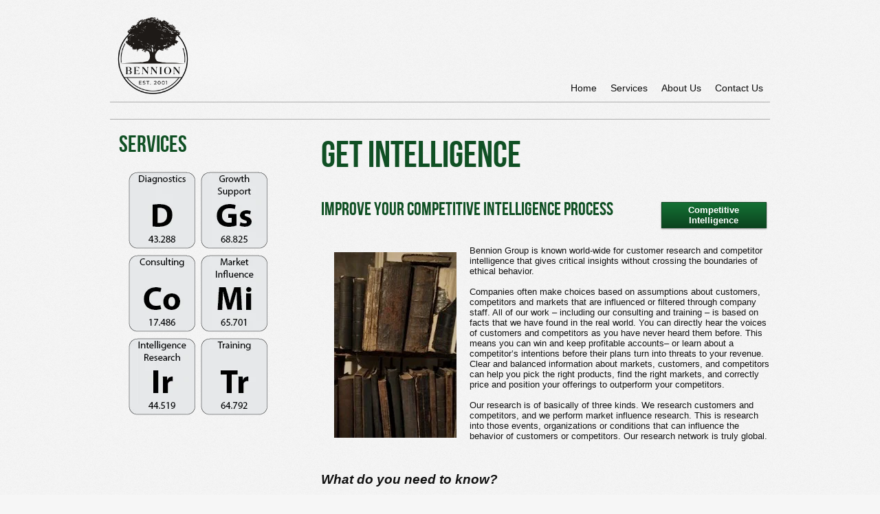

--- FILE ---
content_type: text/html
request_url: https://benniongroup.com/Services/Intelligence%20Research/index.html
body_size: 5201
content:
<!DOCTYPE html PUBLIC "-//W3C//DTD XHTML 1.0 Strict//EN" "http://www.w3.org/TR/xhtml1/DTD/xhtml1-strict.dtd">
<html xmlns="http://www.w3.org/1999/xhtml">
	<head>
		<meta http-equiv="Content-Type" content="text/html; charset=utf-8" />
		<meta name="generator" content="RapidWeaver" />
		<!-- User defined head content such as meta tags and encoding options -->
		<title>Intelligence Research - Get Intelligence</title>
		<link rel="stylesheet" type="text/css" media="screen" href="../../rw_common/themes/Inhabit/styles.css"  />
		<link rel="stylesheet" type="text/css" media="print" href="../../rw_common/themes/Inhabit/print.css"  />
		<link rel="stylesheet" type="text/css" media="all" href="../../rw_common/themes/Inhabit/colourtag-page31.css" />
		<script type="text/javascript" src="../../rw_common/themes/Inhabit/scripts/jquery-1.5.2.min.js"></script>
		<script type="text/javascript" src="../../rw_common/themes/Inhabit/scripts/ec.js"></script>
		<link rel="stylesheet" type="text/css" media="screen" href="../../rw_common/themes/Inhabit/css/width/960.css" />
		<link rel="stylesheet" type="text/css" media="screen" href="../../rw_common/themes/Inhabit/css/top/zigzags_none.css" />
		<link rel="stylesheet" type="text/css" media="screen" href="../../rw_common/themes/Inhabit/css/texture/noise_light.css" />
		<link rel="stylesheet" type="text/css" media="screen" href="../../rw_common/themes/Inhabit/css/glow/glow_header_extradull.css" />
		<link rel="stylesheet" type="text/css" media="screen" href="../../rw_common/themes/Inhabit/css/top/margin_0.css" />
		<link rel="stylesheet" type="text/css" media="screen" href="../../rw_common/themes/Inhabit/css/font/header_normal.css" />
		<link rel="stylesheet" type="text/css" media="screen" href="../../rw_common/themes/Inhabit/css/font/title_bebas_neue.css" />
		<link rel="stylesheet" type="text/css" media="screen" href="../../rw_common/themes/Inhabit/css/font/title_30.css" />
		<link rel="stylesheet" type="text/css" media="screen" href="../../rw_common/themes/Inhabit/css/font/slogan_normal.css" />
		<link rel="stylesheet" type="text/css" media="screen" href="../../rw_common/themes/Inhabit/css/font/slogan_helvetica.css" />
		<link rel="stylesheet" type="text/css" media="screen" href="../../rw_common/themes/Inhabit/css/font/slogan_13.css" />
		<link rel="stylesheet" type="text/css" media="screen" href="../../rw_common/themes/Inhabit/css/font/menu_helvetica.css" />
		<link rel="stylesheet" type="text/css" media="screen" href="../../rw_common/themes/Inhabit/css/font/menu_0_88.css" />
		<link rel="stylesheet" type="text/css" media="screen" href="../../rw_common/themes/Inhabit/css/sidebar/left.css" />
		<link rel="stylesheet" type="text/css" media="screen" href="../../rw_common/themes/Inhabit/css/feature_img/none.css" />
		<link rel="stylesheet" type="text/css" media="screen" href="../../rw_common/themes/Inhabit/css/texture/banner_lines.css" />
		<link rel="stylesheet" type="text/css" media="screen" href="../../rw_common/themes/Inhabit/css/feature_img/img_shadow_1.css" />
		<link rel="stylesheet" type="text/css" media="screen" href="../../rw_common/themes/Inhabit/css/font/headings_bebas_neue.css" />
		<link rel="stylesheet" type="text/css" media="screen" href="../../rw_common/themes/Inhabit/css/font/arial.css" />
		<!-- Style variations - these are set up in the theme.plist -->
		<!-- User defined styles -->
		<script type="text/javascript" src="../../rw_common/themes/Inhabit/javascript.js"></script>
		<!-- User defined javascript -->
				<link rel='stylesheet' type='text/css' media='all' href='../../rw_common/plugins/stacks/stacks.css' />
		<!--[if lte IE 7]>
			<link rel='stylesheet' type='text/css' media='all' href='../../rw_common/plugins/stacks/stacks_ie.css' />
		<![endif]-->
		<link rel='stylesheet' type='text/css' media='all' href='files/stacks_page_page31.css' />
		<script type='text/javascript' charset='utf-8' src='files/stacks_page_page31.js'></script>

		
	<!-- Start Google Analytics -->
<script type="text/javascript">

  var _gaq = _gaq || [];
  _gaq.push(['_setAccount', 'UA-38695550-1']);
  _gaq.push(['_trackPageview']);

  (function() {
    var ga = document.createElement('script'); ga.type = 'text/javascript'; ga.async = true;
    ga.src = ('https:' == document.location.protocol ? 'https://ssl' : 'http://www') + '.google-analytics.com/ga.js';
    var s = document.getElementsByTagName('script')[0]; s.parentNode.insertBefore(ga, s);
  })();

</script><!-- End Google Analytics -->
</head>
	
	<!-- This page was created with RapidWeaver from Realmac Software. http://www.realmacsoftware.com -->

<body>
	<div id="top"></div>
		<div class="container">
			<div id="pageHeader"><!-- Start page header -->
				<div id="logo"><a href="http://www.benniongroup.com"><img src="../../rw_common/images/BG%20Logo.png" width="125" height="125" alt="Site logo"/></a></div>
				<h1></h1>
				<h2></h2>
				<div id="navcontainer"><!-- Start Navigation -->
					<ul><li><a href="../../index.html" rel="self">Home</a></li><li><a href="../../Services/index.html" rel="self" class="currentAncestor">Services</a><ul><li><a href="../../Services/Growth Support Services/index.html" rel="self">Growth Support Services</a><ul><li><a href="../../Services/Growth Support Services/Trade Show Services/index.html" rel="self">Trade Show Services</a></li><li><a href="../../Services/Growth Support Services/Acquisition and Merger Support/index.html" rel="self">Acquisition and Merger Support</a></li><li><a href="../../Services/Growth Support Services/Sales Direct Support/index.html" rel="self">Sales Direct Support</a></li></ul></li><li><a href="../../Services/Market Influence/index.html" rel="self">Market Influence</a></li><li><a href="../../Services/Trend Watch and Studies/index.html" rel="self">Trend Watch and Studies</a></li><li><a href="../../Services/Consulting/index.html" rel="self">Consulting & Training</a><ul><li><a href="../../Services/Consulting/Strategy/index.html" rel="self">Strategy</a></li><li><a href="../../Services/Consulting/Revenue Growth Consulting/index.html" rel="self">Revenue Growth Consulting</a></li><li><a href="../../Services/Consulting/Training/index.html" rel="self">Training</a></li><li><a href="../../Services/Consulting/Corporate Intelligence Processes/index.html" rel="self">Corporate Intelligence Processes</a></li><li><a href="../../Services/Consulting/Channel Partner Selection/index.html" rel="self">Channel Partner Selection</a></li></ul></li><li><a href="../../Services/WCCI/index.html" rel="self">World Class Competitive Intelligence</a></li><li><a href="index.html" rel="self" id="current">Intelligence Research - Get Intelligence</a></li><li><a href="../../Services/Diagnostics/index.html" rel="self">Diagnostics</a></li></ul></li><li><a href="../../About Us/index.html" rel="self">About Us</a><ul><li><a href="../../About Us/Who is Bennion Group/index.html" rel="self">Who is Bennion Group?</a></li><li><a href="../../About Us/Careers/index.html" rel="self">Careers</a></li><li><a href="../../About Us/page27/index.html" rel="self">Our Partners</a></li><li><a href="../../About Us/Success Stories/index.html" rel="self">Success Stories</a></li><li><a href="../../About Us/page65/index.html" rel="self">BG Intro Movie</a></li></ul></li><li><a href="../../Contact Us/index.php" rel="self">Contact Us</a></li></ul>
				</div><!-- End navigation --> 
			</div><!-- End page header -->
			<div id="banner">
				<div id="featureImg">
					<div id="extraContainer1"></div>
				</div>
				<div id="shadowImg"></div>
				<div id="shadow"></div>
			</div><!-- End Banner -->
				<div id="sidebarContainer"><!-- Start Sidebar wrapper --> 
					<div class="sideHeader">Services</div><!-- Sidebar header -->
					<div id="sidebar"><!-- Start sidebar content -->
						<span style="font:12px CourierNewPSMT; color:#4C4C4C;">
<script src="files/fixbox.js" type='text/javascript'></script>


<div id='blocksWrapper' style='position:relative; margin:0px; margin-left:auto; margin-right:auto; border:0px; padding:0px; width:98%; overflow:hidden;'>
	<div id='blocksPage' style=' position:relative; border:0px; padding:0px; margin:0px; margin-left:auto; margin-right:auto; top:0px; left:0px; width:500px; height:700px; overflow:hidden; '>


		<!-- Block 0 -->
		<div id="id0_outside" style="  overflow:hidden; margin:0px; padding-left:5px; padding-right:5px; padding-top:5px; padding-bottom:5px; position:absolute; left:7px; top:14px; width:97px; height:112px;"><div id="id0_inside"><a href="../../Servicon2/../Services/Diagnostics/index.html" rel="self" title="Diagnostics"><img style="border:0px; margin:0px; padding:0px; background-color:transparent; border-style:none;"  class="imageStyle" alt="" src="files/blocks_image_0_1.png" width="97" height="112" /></a></div></div>

		<!-- Block 1 -->
		<div id="id1_outside" style="  overflow:hidden; margin:0px; padding-left:5px; padding-right:5px; padding-top:5px; padding-bottom:5px; position:absolute; left:7px; top:135px; width:97px; height:112px;"><div id="id1_inside"><a href="../../Servicon2/../Services/Consulting/index.html" rel="self" title="Consulting &#38; Traning"><img style="border:0px; margin:0px; padding:0px; background-color:transparent; border-style:none;"  class="imageStyle" alt="" src="files/blocks_image_1_1.png" width="97" height="112" /></a></div></div>

		<!-- Block 2 -->
		<div id="id2_outside" style="  overflow:hidden; margin:0px; padding-left:5px; padding-right:5px; padding-top:5px; padding-bottom:5px; position:absolute; left:112px; top:135px; width:97px; height:112px;"><div id="id2_inside"><a href="../../Servicon2/../Services/Market Influence/index.html" rel="self" title="Market Influence"><img style="border:0px; margin:0px; padding:0px; background-color:transparent; border-style:none;"  class="imageStyle" alt="" src="files/blocks_image_2_1.png" width="97" height="112" /></a></div></div>

		<!-- Block 3 -->
		<div id="id3_outside" style="  overflow:hidden; margin:0px; padding-left:5px; padding-right:5px; padding-top:5px; padding-bottom:5px; position:absolute; left:7px; top:256px; width:97px; height:112px;"><div id="id3_inside"><a href="../../Servicon2/../Services/Intelligence Research/index.html" rel="self" title="Intelligence Research"><img style="border:0px; margin:0px; padding:0px; background-color:transparent; border-style:none;"  class="imageStyle" alt="" src="files/blocks_image_3_1.png" width="97" height="112" /></a></div></div>

		<!-- Block 4 -->
		<div id="id4_outside" style="  overflow:hidden; margin:0px; padding-left:5px; padding-right:5px; padding-top:5px; padding-bottom:5px; position:absolute; left:112px; top:14px; width:97px; height:112px;"><div id="id4_inside"><a href="../../Servicon2/../Services/Growth Support Services/index.html" rel="self" title="Growth Support Services"><img style="border:0px; margin:0px; padding:0px; background-color:transparent; border-style:none;"  class="imageStyle" alt="" src="files/blocks_image_4_1.png" width="97" height="112" /></a></div></div>

		<!-- Block 5 -->
		<div id="id5_outside" style="  overflow:hidden; margin:0px; padding-left:5px; padding-right:5px; padding-top:5px; padding-bottom:5px; position:absolute; left:112px; top:256px; width:97px; height:112px;"><div id="id5_inside"><a href="../../Servicon2/../Services/Consulting/Training/index.html" rel="self" title="Training"><img style="border:0px; margin:0px; padding:0px; background-color:transparent; border-style:none;"  class="imageStyle" alt="" src="files/blocks_image_5_1.png" width="97" height="112" /></a></div></div>

		<script type='text/javascript'>
			blocks_growparent('blocksPage');
		</script>

	</div>
</div>

<script type='text/javascript'>
	var fixable = new Array ('');
	blocks_fixbox(fixable);
</script></span><!-- sidebar content you enter in the page inspector -->
						 <!-- sidebar content such as the blog archive links -->
					</div><!-- End sidebar content -->
				</div><!-- End sidebarContainer -->
				<div id="contentContainer"><!-- Start main content wrapper -->
					<div id="content"><!-- Start content -->
						

<!-- Stacks v1215 --><div id='stacks_out_46_page31' class='stacks_top'><div id='stacks_in_46_page31' class=''><div id='stacks_out_263_page31' class='stacks_out'><div id='stacks_in_263_page31' class='stacks_in com_yourhead_stack_header_stack'><h1><span id='stacks_in_264_page31'>Get Intelligence</span></h1></div></div><div id='stacks_out_858_page31' class='stacks_out'><div id='stacks_in_858_page31' class='stacks_in stack_stack'><div id='stacks_out_990_page31' class='stacks_out'><div id='stacks_in_990_page31' class='stacks_in columns_stack'><div class='stacks_div stacks_left'>
<div id='stacks_out_995_page31' class='stacks_out'><div id='stacks_in_995_page31' class='stacks_in com_yourhead_stack_header_stack'><h3><span id='stacks_in_996_page31'>Improve your competitive intelligence process</span></h3></div></div>
</div>
<div class='stacks_div stacks_right'>
<div id='stacks_out_993_page31' class='stacks_out'><div id='stacks_in_993_page31' class='stacks_in com_yourhead_stack_button_stack'><div id='stacks_in_993_page31_button'><a href="../../Services/Consulting/Corporate Intelligence Processes/index.html" rel="self" title="Corporate Intelligence Processes">Competitive Intelligence</a></div></div></div>
</div></div></div><div id='stacks_out_1536_page31' class='stacks_out'><div id='stacks_in_1536_page31' class='stacks_in com_yourhead_stack_float_stack'><div id='stacks_in_1536_page31_float'><div id='stacks_out_1539_page31' class='stacks_out'><div id='stacks_in_1539_page31' class='stacks_in image_stack'><div class='centered_image' ><img class='imageStyle' src='files/stacks_image_1540.jpg' width='178' height='270' alt='Stacks Image 1540' /></div></div></div></div>Bennion Group is known world-wide for customer research and competitor intelligence that gives critical insights without crossing the boundaries of ethical behavior. <br /><br />Companies often make choices based on assumptions about customers, competitors and markets that are influenced or filtered through company staff.  All of our work &ndash; including our consulting and training &ndash; is based on facts that we have found in the real world.  You can directly hear the voices of customers and competitors as you have never heard them before.  This means you can win and keep profitable accounts&ndash; or learn about a competitor&rsquo;s intentions before their plans turn into threats to your revenue.   Clear and balanced information about markets, customers, and competitors can help you pick the right products, find the right markets, and correctly price and position your offerings to outperform your competitors. <br /><br />Our research is of basically of three kinds. We research customers and competitors, and we perform market influence research. This is research into those events, organizations or conditions that can influence the behavior of customers or competitors.  Our research network is truly global. </div></div><div id='stacks_out_31_page31' class='stacks_out'><div id='stacks_in_31_page31' class='stacks_in text_stack'><span style="font-size:19px; font-weight:bold; "><em>What do you need to know?</em></span></div></div><div id='stacks_out_1024_page31' class='stacks_out'><div id='stacks_in_1024_page31' class='stacks_in com_yourhead_stack_header_stack'><h2>Intelligence Services</h2></div></div><div id='stacks_out_32_page31' class='stacks_out'><div id='stacks_in_32_page31' class='stacks_in three_columns_stack'><div class='stacks_div stacks_left'>
<div id='stacks_out_927_page31' class='stacks_out'><div id='stacks_in_927_page31' class='stacks_in com_yourhead_stack_header_stack'><h3>Customer research and intelligence </h3></div></div><div id='stacks_out_933_page31' class='stacks_out'><div id='stacks_in_933_page31' class='stacks_in text_stack'><strong>Bennion customer research and intelligence seeks answers to questions like these:<br /></strong><br />Will our customers buy our new product or service?  What price will they pay? <br /><br />What is my customer&rsquo;s &ldquo;decision map&rdquo; for selecting a winner on the XYZ proposal? Which customer executives must we address to win them over? How can we best frame our offering to get a sale?<br /><br />Are our customers really satisfied with us?  Does our brand resonate with them?  Are they considering different options?  How can I keep them?  Why do our customers buy from us, really?  And why did we lose that last deal? How could we win them over next time?</div></div>
</div>
<div class='stacks_div stacks_right'>
<div id='stacks_out_931_page31' class='stacks_out'><div id='stacks_in_931_page31' class='stacks_in com_yourhead_stack_header_stack'><h3>Market influence research</h3></div></div><div id='stacks_out_937_page31' class='stacks_out'><div id='stacks_in_937_page31' class='stacks_in text_stack'>The &ldquo;killer application&rdquo; for intelligence may be influence.  If you can map the reasons that certain markets or decision makers favor certain solutions, you have taken the first step towards understanding how to ethically sway others to get the decisions you need.  We provide the information you need to understand what mixture of deeds, words, and symbols will be most persuasive. We can help you be sure that you first capture the interest, and then fully convince your target audience &ndash; and motivate them to act.<br /><br />With the addition of influence analysis, market entry studies can go beyond stating market conditions as they are &ndash; to how you must shape those conditions to favor your offering.  Or we can discuss how you might ethically sway key opinion leaders to make the choices that you need. Let&rsquo;s talk about it.</div></div>
</div>
<div class='stacks_div stacks_middle'>
<div id='stacks_out_929_page31' class='stacks_out'><div id='stacks_in_929_page31' class='stacks_in com_yourhead_stack_header_stack'><h3>Competitive research and intelligence </h3></div></div><div id='stacks_out_935_page31' class='stacks_out'><div id='stacks_in_935_page31' class='stacks_in text_stack'>Even the girl at the corner lemonade stand needs to know what her competitors will do.   Bennion Group competitive intelligence is not focused solely on competitors &ndash; but also on the forces that influence their choices (see influence research).   <br /><br />A unique characteristic of Bennion Group competitive intelligence is our ability to inexpensively monitor competitor activity over the long term.  We pay careful attention to ethics, privacy, and human psychology.   We build good relationships with our sources. This means that we can build source networks that keep on working for long periods of time.  </div></div>
</div></div></div><div id='stacks_out_1266_page31' class='stacks_out'><div id='stacks_in_1266_page31' class='stacks_in com_yourhead_stack_button_stack'><div id='stacks_in_1266_page31_button'><a href="../../Services/Intelligence Research/IR Differentiation/index.html" rel="self" title="IR Differentiation ">What Makes us Different?</a></div></div></div></div></div><div id='stacks_out_546_page31' class='stacks_out'><div id='stacks_in_546_page31' class='stacks_in columns_stack'><div class='stacks_div stacks_left'>
<div id='stacks_out_548_page31' class='stacks_out'><div id='stacks_in_548_page31' class='stacks_in com_yourhead_stack_header_stack'><h3><span id='stacks_in_549_page31'>Contact us today to learn more about Bennion Group</span></h3></div></div>
</div>
<div class='stacks_div stacks_right'>
<div id='stacks_out_551_page31' class='stacks_out'><div id='stacks_in_551_page31' class='stacks_in com_yourhead_stack_button_stack'><div id='stacks_in_551_page31_button'><a href="../../Contact Us/index.php" rel="external" title="Contact Us">Contact Us</a></div></div></div>
</div></div></div><div id='stacks_out_391_page31' class='stacks_out'><div id='stacks_in_391_page31' class='stacks_in '><div id='stacks_out_392_page31' class='stacks_out'><div id='stacks_in_392_page31' class='stacks_in stack_stack'><div id='stacks_out_394_page31' class='stacks_out'><div id='stacks_in_394_page31' class='stacks_in three_columns_stack'><div class='stacks_div stacks_left'>
<div id='stacks_out_396_page31' class='stacks_out'><div id='stacks_in_396_page31' class='stacks_in stack_stack'><div id='stacks_out_398_page31' class='stacks_out'><div id='stacks_in_398_page31' class='stacks_in html_stack'><span id='stacks_in_399_page31'>Who We Are</span></div></div><div id='stacks_out_400_page31' class='stacks_out'><div id='stacks_in_400_page31' class='stacks_in text_stack'><span id='stacks_in_401_page31'>We are a global consulting company focused on helping our clients achieve top-line revenue growth.  We are experts in product and market strategy, market influence, and competitive intelligence.</span></div></div></div></div>
</div>
<div class='stacks_div stacks_right'>
<div id='stacks_out_403_page31' class='stacks_out'><div id='stacks_in_403_page31' class='stacks_in stack_stack'><div id='stacks_out_405_page31' class='stacks_out'><div id='stacks_in_405_page31' class='stacks_in html_stack'><span id='stacks_in_406_page31'>Connect with us</span></div></div><div id='stacks_out_407_page31' class='stacks_out'><div id='stacks_in_407_page31' class='stacks_in text_stack'><span id='stacks_in_408_page31'><a href="http://www.facebook.com/benniongroup" rel="external"><img class="imageStyle" alt="facebook" src="files/facebook-2.png" width="32" height="32" /></a> <a href="http://www.twitter.com/benniongroup" rel="external"><img class="imageStyle" alt="twitter" src="files/twitter.png" width="32" height="32" /></a> <a href="http://www.linkedin.com/company/bennion-group" rel="external"><img class="imageStyle" alt="linkedin" src="files/linkedin.png" width="32" height="32" /></a> <img class="imageStyle" alt="skype" src="files/skype.png" width="32" height="32" /><a href="http://www.youtube.com/user/BennionGroup?feature=mhee" rel="external"><img class="imageStyle" alt="youtube" src="files/youtube.png" width="32" height="32" /></a> <img class="imageStyle" alt="rss" src="files/rss.png" width="32" height="32" /> <img class="imageStyle" alt="newsletter" src="files/newsletter.png" width="32" height="32" /><br /></span></div></div></div></div>
</div>
<div class='stacks_div stacks_middle'>
<div id='stacks_out_410_page31' class='stacks_out'><div id='stacks_in_410_page31' class='stacks_in stack_stack'><div id='stacks_out_412_page31' class='stacks_out'><div id='stacks_in_412_page31' class='stacks_in html_stack'><span id='stacks_in_413_page31'>Site Map</span></div></div><div id='stacks_out_414_page31' class='stacks_out'><div id='stacks_in_414_page31' class='stacks_in text_stack'><span id='stacks_in_415_page31'><!-- **Standard List** -->
<div class="rw-sitemap">
	<ul class="tree">
		<li><a href="../../sitemap/../" title="Home">Home</a></li>
		<li><a href="../../sitemap/../Services/" title="Services">Services</a><ul>
		<li><a href="../../sitemap/../Services/Growth Support Services/" title="Growth Support Services">Growth Support Services</a><ul>
		<li><a href="../../sitemap/../Services/Growth Support Services/Trade Show Services/" title="Trade Show Services">Trade Show Services</a></li>
		<li><a href="../../sitemap/../Services/Growth Support Services/Acquisition and Merger Support/" title="Acquisition and Merger Support">Acquisition and Merger Support</a><ul></ul></li>
		<li><a href="../../sitemap/../Services/Growth Support Services/Sales Direct Support/" title="Sales Direct Support">Sales Direct Support</a><ul></ul></li></ul></li>
		<li><a href="../../sitemap/../Services/Market Influence/" title="Market Influence">Market Influence</a></li>
		<li><a href="../../sitemap/../Services/Trend Watch and Studies/" title="Trend Watch and Studies">Trend Watch and Studies</a></li>
		<li><a href="../../sitemap/../Services/Consulting/" title="Consulting & Training">Consulting & Training</a><ul>
		<li><a href="../../sitemap/../Services/Consulting/Strategy/" title="Strategy">Strategy</a><ul></ul></li>
		<li><a href="../../sitemap/../Services/Consulting/Revenue Growth Consulting/" title="Revenue Growth Consulting">Revenue Growth Consulting</a></li>
		<li><a href="../../sitemap/../Services/Consulting/Training/" title="Training">Training</a><ul></ul></li>
		<li><a href="../../sitemap/../Services/Consulting/Corporate Intelligence Processes/" title="Corporate Intelligence Processes">Corporate Intelligence Processes</a></li>
		<li><a href="../../sitemap/../Services/Consulting/Channel Partner Selection/" title="Channel Partner Selection">Channel Partner Selection</a></li></ul></li>
		<li><a href="../../sitemap/../Services/WCCI/" title="World Class Competitive Intelligence">World Class Competitive Intelligence</a></li>
		<li><a href="../../sitemap/../Services/Intelligence Research/" title="Intelligence Research - Get Intelligence">Intelligence Research - Get Intelligence</a><ul></ul></li>
		<li><a href="../../sitemap/../Services/Diagnostics/" title="Diagnostics">Diagnostics</a></li></ul></li>
		<li><a href="../../sitemap/../About Us/" title="About Us">About Us</a><ul>
		<li><a href="../../sitemap/../About Us/Who is Bennion Group/" title="Who is Bennion Group?">Who is Bennion Group?</a></li>
		<li><a href="../../sitemap/../About Us/Careers/" title="Careers">Careers</a><ul></ul></li>
		<li><a href="../../sitemap/../About Us/page27/" title="Our Partners">Our Partners</a></li>
		<li><a href="../../sitemap/../About Us/Success Stories/" title="Success Stories">Success Stories</a><ul></ul></li>
		<li><a href="../../sitemap/../About Us/page65/" title="BG Intro Movie">BG Intro Movie</a></li></ul></li>
		<li><a href="../../sitemap/../Contact Us/" title="Contact Us">Contact Us</a><ul></ul></li>
	</ul>
</div>
</span></div></div></div></div>
</div></div></div></div></div></div></div></div></div>



<!-- End of Stacks Content -->



					</div><!-- End content -->
				</div><!-- End contentContainer -->
					<div class="clearer"></div>
					<div id="footer"><!-- Start Footer -->
						<div id="extraContainer2"></div>
					<div id="breadcrumbcontainer"><!-- Start the breadcrumb wrapper -->
					
					</div><!-- End breadcrumb -->
				<p>&copy; 2013 Bennion Group <a href="#" id="rw_email_contact">Contact Us</a><script type="text/javascript">var _rwObsfuscatedHref0 = "mai";var _rwObsfuscatedHref1 = "lto";var _rwObsfuscatedHref2 = ":In";var _rwObsfuscatedHref3 = "fo@";var _rwObsfuscatedHref4 = "ben";var _rwObsfuscatedHref5 = "nio";var _rwObsfuscatedHref6 = "ngr";var _rwObsfuscatedHref7 = "oup";var _rwObsfuscatedHref8 = ".ne";var _rwObsfuscatedHref9 = "t";var _rwObsfuscatedHref = _rwObsfuscatedHref0+_rwObsfuscatedHref1+_rwObsfuscatedHref2+_rwObsfuscatedHref3+_rwObsfuscatedHref4+_rwObsfuscatedHref5+_rwObsfuscatedHref6+_rwObsfuscatedHref7+_rwObsfuscatedHref8+_rwObsfuscatedHref9; document.getElementById('rw_email_contact').href = _rwObsfuscatedHref;</script></p>	
					</div><!-- End Footer -->
		</div><!-- End Container -->
<!-- Start LiveStats -->
<script type="text/javascript">
  var GoSquared = {};
  GoSquared.acct = "GSN-881603-U";
  (function(w){
    function gs(){
      w._gstc_lt = +new Date;
      var d = document, g = d.createElement("script");
      g.type = "text/javascript";
      g.src = "//d1l6p2sc9645hc.cloudfront.net/tracker.js";
      var s = d.getElementsByTagName("script")[0];
      s.parentNode.insertBefore(g, s);
    }
    w.addEventListener ?
      w.addEventListener("load", gs, false) :
      w.attachEvent("onload", gs);
  })(window);
</script><!-- End LiveStats -->
</body>
</html>


--- FILE ---
content_type: text/css
request_url: https://benniongroup.com/rw_common/themes/Inhabit/styles.css
body_size: 5396
content:
/* @group General Styles */

body {
	margin: 0;
	padding: 0;
	height: 100%;
}

p {
}

b, strong {

}

a:link, a:visited {
}

a:hover, a:active {
}

img {
	border: none;
}

.image-left {
	float: left;
}

.image-right {
	float: right;
}
	
/* @end */

/* font */

@font-face {
    font-family: 'BebasNeueRegular';
    src: url('font/BebasNeue-webfont.eot');
    src: url('font/BebasNeue-webfont.eot?#iefix') format('embedded-opentype'),
         url('font/BebasNeue-webfont.woff') format('woff'),
         url('font/BebasNeue-webfont.ttf') format('truetype'),
         url('font/BebasNeue-webfont.svg#BebasNeueRegular') format('svg');
    font-weight: normal;
    font-style: normal;
}

/* @group Layout */

#top {
}

.container {
	margin: 0 auto;
	padding: 0;
	height: 100%; 
	width: 960px;
}

.clearer {
	clear: both;
}

#pageHeader {
	height: 148px;
	background-repeat: no-repeat;
	z-index: 100;
}

#pageHeader img {
}

#logo {
	float: left;
	margin-top: 20px;
}

#pageHeader h1 {
	position: absolute;
	height: 50px;
	margin-top: 60px;
	padding: 0;
}

#pageHeader h2 {
	position: absolute;
	display: block;
	margin-top: 96px;
	padding: 0;
}

#banner {
	height: 296px;
	margin: 0;
	padding: 24px 0 0 0;
}

#featureImg {
	margin: 0 auto 0 auto;
	padding: 0;
	height: 250px;
}

extraContainer1 {
	float: left;
}

#shadowImg {
	position: relative;
	margin: 0 auto;
	width: 100%;
	height: 46px;
	background-image: url(images/shadow_img_1.png);
	background-repeat: no-repeat;
}

#contentContainer {
	padding-bottom: 23px; 
	background-repeat: no-repeat;
}

#contentContainer #content {
	font-size: .8em;
}

#sidebarContainer {
	padding: 8px;
}

#sidebarContainer #sidebar {
	font-size: .8em;
}

#sidebarContainer .sideHeader {
	font-weight: normal;
	font-size: 2.125em;
	padding: 8px 0 0 0;
}

#footer { 
	height: 100%;
	overflow: hidden;
	padding: 1em 0;
	margin: 0 auto;
	border-top: 1px solid;
}

#extraContainer2 {
	margin: 0;
	font-size: 1em;
	font-family: Arial;
}

#footer p {
	float: right;
	font-size: 1em;
	margin: 0;
	padding: 0;
}

#footer a:link, #footer a:visited {
}

#footer a:hover, #footer a:active {
}
	
/* @end */

/* @group Bread-crumb */

#breadcrumbcontainer {
	float: left;
	text-align: left;
}

#breadcrumbcontainer ul {
	float: left;
	list-style: none;
	font-size: 1em;
	margin: 0;
	padding: 0;
}

#breadcrumbcontainer li {
	display: inline;
}

#breadcrumbcontainer a {
	text-decoration: none;
}

#breadcrumbcontainer a:hover {
}

/* @end */

/* @group Toolbar */

/* Toolbar Styles */

#navcontainer {
	float: right;
	height: 46px;
	padding: 0;
	margin: 111px 0 0 0;
	position: relative;
	z-index: 100;
	font-family: "Helvetica";
} 

#navcontainer ul {
	margin: 0;
    padding: 0;
    z-index: 100;
	position: relative;
	float: right;
}

#navcontainer ul li {
    display: inline-block;
    line-height: 34px;
    margin: 0;
    padding: 0 10px;
    position: relative;
    *display: inline;
    float: left;
}

#navcontainer ul li ul{
	padding-top: 20px; /*25px*/
	margin-top: 19px; /*23px*/
	font-size: .875em;
}

#navcontainer ul li a {
    display: block;
    text-decoration: none;
    width: 100%;
}

#navcontainer ul ul {
  	margin: -1px 0 0 -1px;
  	width: 100%;
  	padding: 0;
}

#navcontainer li ul li{
    top: -2px;
	font-size: 1em;
	line-height: 16px;
	background: #000000;
	background: rgba(000,000,000,0.6);
	border-left: 1px solid #222;
	border-left: 1px solid rgba(255,255,255,0.1);
	border-top: 1px solid #444;
	border-top: 1px solid rgba(255,255,255,0.1);
	width: 100%;
	padding:0;
	margin: 0;
}

#navcontainer li ul li ul li{
	margin: 0;
	top: 0;
}

#navcontainer li ul li a {
    padding: 8px 11px;
    text-shadow: none;
    margin: 0;
}

#navcontainer li ul {
    left: -999em;
    margin-top: 27px;
    padding: 27px 0 0 0;
    position: absolute;
    top: 0;
    width: 170px;
    padding: 0;
    z-index: 600;
}

#navcontainer li ul ul {
    margin: 0 0 0 170px;
    padding: 0;
    font-size: 1em;
    z-index: 600;
}

#navcontainer li:hover ul ul, #navcontainer li:hover ul ul ul, #navcontainer li:hover ul ul ul ul, #navcontainer li:hover ul ul ul ul ul, #navcontainer li.sfhover ul ul, #navcontainer li.sfhover ul ul ul, #navcontainer li.sfhover ul ul ul ul, #navcontainer li.sfhover ul ul ul ul ul {
    left: -999em;
}

#navcontainer li:hover ul, #navcontainer li li:hover ul, #navcontainer li li li:hover ul, #navcontainer li li li li:hover ul, #navcontainer li li li li li:hover ul, #navcontainer li li li li li li:hover ul, #navcontainer li.sfhover ul, #navcontainer li li.sfhover ul, #navcontainer li li li.sfhover ul, #navcontainer li li li li.sfhover ul, #navcontainer li li li li li.sfhover ul #navcontainer li li li li lili.sfhover ul {
    left: auto;
}

#navcontainer ul ul span.sf-sub-indicator {
    display: none;
}    


/* @end */

/* @group Global Classes */

blockquote, .standout {
}

h1, h2, h3, h4 {
	font-weight: normal;
	margin: 0;
	padding: 0;
}

h1 {
	font-size: 2.125em; 
}

h2 {
	font-size: 1.875em;
}

h3 {
	font-size: 1.625em;
}

h4 {
	font-size: 1.375em; 
}

.imageStyle {
}



/* Main content area unordered list styles */
#contentContainer #content ul {
}

#contentContainer #content li {
}

ul.disc {
	list-style-type: disc;
}

ul.circle {
	list-style-type: circle;
}

ul.square {
	list-style-type: square;
}

ol.arabic-numbers {
	list-style-type: decimal;
}

ol.upper-alpha {
	list-style-type: upper-latin;
}

ol.lower-alpha {
	list-style-type: upper-latin;
}

ol.upper-roman {
	list-style-type: upper-roman;
}

ol.lower-roman {
	list-style-type: lower-roman;
}

/* Sidebar area unordered list styles */
#sidebarContainer #sidebar ul {
}

#sidebarContainer #sidebar li {
}


/* Table Styles */
table {
}
/* @end */

/* @group Blog */

/* @group Tag Cloud */


.blog-entry {
    margin-bottom: 23px;
    position: relative;
}
.blog-entry-title {
    float: left;
}
.blog-entry-title a {
    line-height: 1.5em;
}
.blog-entry-title, .blog-archive-month {
    font-size: 1.8em;
    line-height: 1.8em;
    margin-bottom: 8px;
}
.blog-entry-title, .blog-archive-month {
    margin-right: 100px;
    padding: 7px 0 0;
}
.blog-entry-title a {
    text-decoration: none;
}
.blog-entry-title a:hover {
    text-decoration: underline;
}
.blog-entry-date {   
    float: right;
    padding: 8px 15px;
}
.blog-entry-body {
    clear: both;
}
.blog-entry-comments {
    margin-top: 7px;
}
p.blog-entry-tags {
    font-size: 10px;
    margin-top: 7px;
}
#blog-archives, #blog-categories, #blog-rss-feeds {
    margin-top: 12px;
}
#blog-categories:before {
    content: "Categories:";
    display: block;
    font-size: 1.2em;
    margin-bottom: 5px;
}
#blog-archives:before {
    content: "Archives:";
    display: block;
    font-size: 1.2em;
    margin-bottom: 5px;
}
#blog-archives br {
    display: none;
}
.blog-archive-link-enabled:after {
    content: ", ";
}
.blog-archive-link-enabled {
    margin-right: 5px;
}
.blog-archive-link-disabled:after {
    content: ", ";
}
.blog-archive-link-disabled {
    display: inline;
    margin-right: 5px;
}
.blog-archive-headings-wrapper {
    margin-bottom: 24px;
}
ul.blog-tag-cloud {
    display: block;
    margin: 0 0 18px;
    padding: 18px 0 0;
    text-align: justify;
}
ul.blog-tag-cloud:before {
    content: "Tag cloud:";
    display: block;
    font-size: 1.2em;
    margin-bottom: 5px;
}
ul.blog-tag-cloud li {
    display: inline;
    padding-right: 5px;
}
ul.blog-tag-cloud li a:after {
    content: ", ";
}
.blog-tag-size-1 {
    font-size: 0.8em;
}
.blog-tag-size-2 {
    font-size: 0.85em;
}
.blog-tag-size-3 {
    font-size: 0.9em;
}
.blog-tag-size-4 {
    font-size: 0.95em;
}
.blog-tag-size-5 {
    font-size: 1em;
}
.blog-tag-size-6 {
    font-size: 1.05em;
}
.blog-tag-size-7 {
    font-size: 1.1em;
}
.blog-tag-size-8 {
    font-size: 1.15em;
}
.blog-tag-size-9 {
    font-size: 1.2em;
}
.blog-tag-size-10 {
    font-size: 1.25em;
}
.blog-tag-size-11 {
    font-size: 1.3em;
}
.blog-tag-size-12 {
    font-size: 1.35em;
}
.blog-tag-size-13 {
    font-size: 1.4em;
}
.blog-tag-size-14 {
    font-size: 1.45em;
}
.blog-tag-size-15 {
    font-size: 1.5em;
}
.blog-tag-size-16 {
    font-size: 1.55em;
}
.blog-tag-size-17 {
    font-size: 1.6em;
}
.blog-tag-size-18 {
    font-size: 1.65em;
}
.blog-tag-size-19 {
    font-size: 1.7em;
}
.blog-tag-size-20 {
    font-size: 1.75em;
}
#blog-rss-feeds {
    padding-bottom: 10px;
}
#blog-rss-feeds:before {
    content: "Feeds:";
    display: block;
    font-size: 1.2em;
    margin-bottom: 5px;
}
.blog-rss-link {
    background-image: url(images/rss_feed.png);
    background-position: left center;
    background-repeat: no-repeat;
    display: block;
    padding-left: 19px;
}
.blog-comments-rss-link {
    background-image: url(images/rss_feed.png);
    background-position: left center;
    background-repeat: no-repeat;
    display: block;
    padding-left: 19px;
}



/* @end */

/* @group File Sharing */

.filesharing-item-title a{
	font-size: 1.2em;
	line-height: 1em;
	font-weight: bold;
	display: inline-block;
	padding: 11px 0 3px 0;
	text-decoration: none;
}

.filesharing-item-title {
	padding: 11px 0 7px 0;
}


.filesharing-description {
}

.filesharing-item {
	padding: 0;
}

/* @end */

/* @group Photo Album */

.album-title {
	margin: 11px 0 5px 0;
	padding: 0;
	font-style: normal;
	line-height: 1.9em;
	font-size: 1.8em;
}

.album-description {
	margin: 10px 0 20px 0;
	font-family: sans-serif;
}


.album-wrapper {
}

.thumbnail-wrap {
	display: block;
	float: left;
	margin-right: 32px;
	margin-bottom: 64px;
}

.thumbnail-frame {
}

.thumbnail-frame:hover {
	
}

.thumbnail-frame a {
}

.thumbnail-frame a:hover {
}

.thumbnail-frame a img {
}

.thumbnail-frame a img:hover {
}

.thumbnail-caption {
	padding: 10px 0 10px;
	margin: 0;
	font-size: 1em;
	text-align: center;
	line-height: 12px;
	height: 30px;
}
	
/* @end */

/* @group Single Page (Photo view) */

.photo-background {
	text-align: center;
	background-color: black;
	background-image: url(images/noise_light.png);
}

.photo-background p{
	text-align: left;
	margin: 0;
}

.photo-navigation {
	width: 860px;
	margin: 20px auto 0 auto;
	padding: 20px;
	border-top: none;
	height: 102px;
	position: relative;
	top: -6px;
	text-align: left;
	font-size: 1.6em;
	color: black;
}

.photo-links {
	position: absolute;
	top: 80px;
	font-size: .8em;
}

.photo-navigation a:link, .photo-navigation a:visited {
	color: #fff;
	text-decoration: none;
	text-align: left;
	line-height: 18px;
	font-size: .8em;
}

.photo-navigation a:hover {
	text-decoration: none;
	color: #878787;
}

.photo-frame{
	border: 8px solid #484848;
	margin-top: 30px;
}

.photo-background p.photo-title {
	padding-bottom: 2px;
	color: #fff;
	line-height: 26px;
	font-size: .8em;
}

.photo-background p.photo-caption {
	font-size: 12px;
	line-height: 16px;
	color: #878787;
}

	
/* @end */

/* @group EXIF data */
/* Data wrapper */
.exif-data {
}

.exif-data p {
}

/* p tag classes for all exif data */
p.exif-version {
}

p.exif-colour-space {
}

p.exif-focal-length {
}

p.exif-dimensions {
}

p.exif-pixel-y-dimension {
}

p.exif-pixel-x-dimension {
}

p.exif-oecf-value {
}

p.exif-subsec-time-original {
}

p.exif-exposure-mode {
}

p.exif-spatial-frequency-response {
}

p.exif-scene-capture-type {
}

p.exif-subject-location {
}

p.exif-shutter-speed {
}

p.exif-datetime-original {
}

p.exif-subsec-time {
}

p.exif-compressed-bits-per-pixel {
}

p.exif-flash-energy {
}

p.exif-saturation {
}

p.exif-brightness {
}

p.exif-exposure-time {
}

p.exif-f-number {
}

p.exif-file-source {
}

p.exif-gain-control {
}

p.exif-subject-area {
}

p.exif-cfa-pattern {
}

p.exif-scene-type {
}

p.exif-white-balance {
}

p.exif-flash {
}

p.exif-exposure-index {
}

p.exif-flashpix-version {
}

p.exif-device-setting-description {
}

p.exif-focalplane-x-resolution {
}

p.exif-image-uniqueid {
}

p.exif-components-configuration {
}

p.exif-light-source {
}

p.exif-sensing-method {
}

p.exif-aperture {
}

p.exif-sharpness {
}

p.exif-exposure-program {
}

p.exif-subject-distance {
}

p.exif-subsec-time-digitized {
}

p.exif-contrast {
}

p.exif-focalplane-resolution-unit {
}

p.exif-gamma {
}

p.exif-35mm-focal-length {
}

p.exif-datetime-digitized {
}

p.exif-subject-distance-range {
}

p.exif-custom-rendered {
}

p.exif-max-aperture {
}

p.exif-sound-file {
}

p.exif-metering-mode {
}

p.exif-spectral-sensitivity {
}

p.exif-exposure-bias {
}

p.exif-focalplane-y-resolution {
}

p.exif-iso-rating {
}

p.exif-maker-note {
}

p.exif-digital-zoom-ratio {
}

p.exif-user-comment {
}
/* @end */

/* @end */
	
/* @end */

/* @group Quicktime Page */

.movie-description {
}
	
/* @end */

/* @group Quicktime Album */

/* @group Index Page (Movie Thumbnail view) */

.movie-page-title {
	display: inline;
}

.movie-page-description {
	padding-bottom: 23px;
}

.movie-thumbnail-frame {
	float: left;
	padding: 0;
	margin: 0 20px 20px 20px;
}

.movie-thumbnail-frame:hover {
}

.movie-thumbnail-caption {
}
	
/* @end */

/* @group Single Page (Movie View) */

.movie-background {
	margin: 0;
	padding: 24px;
	text-align: center;
}

.movie-title {
	font-size: 1em;
	line-height: 1.1em;
	margin: 20px 0;
}

.movie-frame {
	margin-bottom: 10px;
}



/* @group Contact Form */
.message-text {
	margin-top: 21px; 
} 

.required-text {
} 

.form-input-field {
} 

.form-input-button { 
} 
/* @end */

/* @group prettyPhoto */

div.pp_default .pp_top, div.pp_default .pp_top .pp_middle, div.pp_default .pp_top .pp_left, div.pp_default .pp_top .pp_right, div.pp_default .pp_bottom, div.pp_default .pp_bottom .pp_left, div.pp_default .pp_bottom .pp_middle, div.pp_default .pp_bottom .pp_right {
    height: 13px
}

div.pp_default .pp_top .pp_left {
    background: url(images/prettyPhoto/default/sprite.png) -78px -93px no-repeat
}

div.pp_default .pp_top .pp_middle {
    background: url(images/prettyPhoto/default/sprite_x.png) top left repeat-x
}

div.pp_default .pp_top .pp_right {
    background: url(images/prettyPhoto/default/sprite.png) -112px -93px no-repeat
}

div.pp_default .pp_content .ppt {
    color: #f8f8f8
}

div.pp_default .pp_content_container .pp_left {
    background: url(images/prettyPhoto/default/sprite_y.png) -7px 0 repeat-y;
    padding-left: 13px;
}

div.pp_default .pp_content_container .pp_right {
    background: url(images/prettyPhoto/default/sprite_y.png) top right repeat-y;
    padding-right: 13px;
}

div.pp_default .pp_next:hover {
    background: url(images/prettyPhoto/default/sprite_next.png) center right no-repeat;
    cursor: pointer;
}

div.pp_default .pp_previous:hover {
    background: url(images/prettyPhoto/default/sprite_prev.png) center left no-repeat;
    cursor: pointer;
}

div.pp_default .pp_expand {
    background: url(images/prettyPhoto/default/sprite.png) 0 -29px no-repeat;
    cursor: pointer;
    width: 28px;
    height: 28px;
}

div.pp_default .pp_expand:hover {
    background: url(images/prettyPhoto/default/sprite.png) 0 -56px no-repeat;
    cursor: pointer;
}

div.pp_default .pp_contract {
    background: url(images/prettyPhoto/default/sprite.png) 0 -84px no-repeat;
    cursor: pointer;
    width: 28px;
    height: 28px;
}

div.pp_default .pp_contract:hover {
    background: url(images/prettyPhoto/default/sprite.png) 0 -113px no-repeat;
    cursor: pointer;
}

div.pp_default .pp_close {
    width: 30px;
    height: 30px;
    background: url(images/prettyPhoto/default/sprite.png) 2px 1px no-repeat;
    cursor: pointer;
}

div.pp_default .pp_gallery ul li a {
    background: url(images/prettyPhoto/default/default_thumb.png) center center #f8f8f8;
    border: 1px solid #aaa;
}

div.pp_default .pp_gallery a.pp_arrow_previous, div.pp_default .pp_gallery a.pp_arrow_next {
    position: static;
    left: auto;
}

div.pp_default .pp_nav .pp_play, div.pp_default .pp_nav .pp_pause {
    background: url(images/prettyPhoto/default/sprite.png) -51px 1px no-repeat;
    height: 30px;
    width: 30px;
}

div.pp_default .pp_nav .pp_pause {
    background-position: -51px -29px
}

div.pp_default a.pp_arrow_previous, div.pp_default a.pp_arrow_next {
    background: url(images/prettyPhoto/default/sprite.png) -31px -3px no-repeat;
    height: 20px;
    width: 20px;
    margin: 4px 0 0;
}

div.pp_default a.pp_arrow_next {
    left: 52px;
    background-position: -82px -3px;
}

div.pp_default .pp_content_container .pp_details {
    margin-top: 5px
}

div.pp_default .pp_nav {
    clear: none;
    height: 30px;
    width: 105px;
    position: relative;
}

div.pp_default .pp_nav .currentTextHolder {
    font-family: Georgia;
    font-style: italic;
    font-color: #999;
    font-size: 11px;
    left: 75px;
    line-height: 25px;
    position: absolute;
    top: 2px;
    margin: 0;
    padding: 0 0 0 10px;
}

div.pp_default .pp_close:hover, div.pp_default .pp_nav .pp_play:hover, div.pp_default .pp_nav .pp_pause:hover, div.pp_default .pp_arrow_next:hover, div.pp_default .pp_arrow_previous:hover {
    opacity: 0.7
}

div.pp_default .pp_description {
    font-size: 11px;
    font-weight: 700;
    line-height: 14px;
    margin: 5px 50px 5px 0;
}

div.pp_default .pp_bottom .pp_left {
    background: url(images/prettyPhoto/default/sprite.png) -78px -127px no-repeat
}

div.pp_default .pp_bottom .pp_middle {
    background: url(images/prettyPhoto/default/sprite_x.png) bottom left repeat-x
}

div.pp_default .pp_bottom .pp_right {
    background: url(images/prettyPhoto/default/sprite.png) -112px -127px no-repeat
}

div.pp_default .pp_loaderIcon {
    background: url(images/prettyPhoto/default/loader.gif) center center no-repeat
}

div.light_rounded .pp_top .pp_left {
    background: url(images/prettyPhoto/light_rounded/sprite.png) -88px -53px no-repeat
}

div.light_rounded .pp_top .pp_right {
    background: url(images/prettyPhoto/light_rounded/sprite.png) -110px -53px no-repeat
}

div.light_rounded .pp_next:hover {
    background: url(images/prettyPhoto/light_rounded/btnNext.png) center right no-repeat;
    cursor: pointer;
}

div.light_rounded .pp_previous:hover {
    background: url(images/prettyPhoto/light_rounded/btnPrevious.png) center left no-repeat;
    cursor: pointer;
}

div.light_rounded .pp_expand {
    background: url(images/prettyPhoto/light_rounded/sprite.png) -31px -26px no-repeat;
    cursor: pointer;
}

div.light_rounded .pp_expand:hover {
    background: url(images/prettyPhoto/light_rounded/sprite.png) -31px -47px no-repeat;
    cursor: pointer;
}

div.light_rounded .pp_contract {
    background: url(images/prettyPhoto/light_rounded/sprite.png) 0 -26px no-repeat;
    cursor: pointer;
}

div.light_rounded .pp_contract:hover {
    background: url(images/prettyPhoto/light_rounded/sprite.png) 0 -47px no-repeat;
    cursor: pointer;
}

div.light_rounded .pp_close {
    width: 75px;
    height: 22px;
    background: url(images/prettyPhoto/light_rounded/sprite.png) -1px -1px no-repeat;
    cursor: pointer;
}

div.light_rounded .pp_nav .pp_play {
    background: url(images/prettyPhoto/light_rounded/sprite.png) -1px -100px no-repeat;
    height: 15px;
    width: 14px;
}

div.light_rounded .pp_nav .pp_pause {
    background: url(images/prettyPhoto/light_rounded/sprite.png) -24px -100px no-repeat;
    height: 15px;
    width: 14px;
}

div.light_rounded .pp_arrow_previous {
    background: url(images/prettyPhoto/light_rounded/sprite.png) 0 -71px no-repeat
}

div.light_rounded .pp_arrow_next {
    background: url(images/prettyPhoto/light_rounded/sprite.png) -22px -71px no-repeat
}

div.light_rounded .pp_bottom .pp_left {
    background: url(images/prettyPhoto/light_rounded/sprite.png) -88px -80px no-repeat
}

div.light_rounded .pp_bottom .pp_right {
    background: url(images/prettyPhoto/light_rounded/sprite.png) -110px -80px no-repeat
}

div.dark_rounded .pp_top .pp_left {
    background: url(images/prettyPhoto/dark_rounded/sprite.png) -88px -53px no-repeat
}

div.dark_rounded .pp_top .pp_right {
    background: url(images/prettyPhoto/dark_rounded/sprite.png) -110px -53px no-repeat
}

div.dark_rounded .pp_content_container .pp_left {
    background: url(images/prettyPhoto/dark_rounded/contentPattern.png) top left repeat-y
}

div.dark_rounded .pp_content_container .pp_right {
    background: url(images/prettyPhoto/dark_rounded/contentPattern.png) top right repeat-y
}

div.dark_rounded .pp_next:hover {
    background: url(images/prettyPhoto/dark_rounded/btnNext.png) center right no-repeat;
    cursor: pointer;
}

div.dark_rounded .pp_previous:hover {
    background: url(images/prettyPhoto/dark_rounded/btnPrevious.png) center left no-repeat;
    cursor: pointer;
}

div.dark_rounded .pp_expand {
    background: url(images/prettyPhoto/dark_rounded/sprite.png) -31px -26px no-repeat;
    cursor: pointer;
}

div.dark_rounded .pp_expand:hover {
    background: url(images/prettyPhoto/dark_rounded/sprite.png) -31px -47px no-repeat;
    cursor: pointer;
}

div.dark_rounded .pp_contract {
    background: url(images/prettyPhoto/dark_rounded/sprite.png) 0 -26px no-repeat;
    cursor: pointer;
}

div.dark_rounded .pp_contract:hover {
    background: url(images/prettyPhoto/dark_rounded/sprite.png) 0 -47px no-repeat;
    cursor: pointer;
}

div.dark_rounded .pp_close {
    width: 75px;
    height: 22px;
    background: url(images/prettyPhoto/dark_rounded/sprite.png) -1px -1px no-repeat;
    cursor: pointer;
}

div.dark_rounded .pp_description {
    margin-right: 85px;
    color: #fff;
}

div.dark_rounded .pp_nav .pp_play {
    background: url(images/prettyPhoto/dark_rounded/sprite.png) -1px -100px no-repeat;
    height: 15px;
    width: 14px;
}

div.dark_rounded .pp_nav .pp_pause {
    background: url(images/prettyPhoto/dark_rounded/sprite.png) -24px -100px no-repeat;
    height: 15px;
    width: 14px;
}

div.dark_rounded .pp_arrow_previous {
    background: url(images/prettyPhoto/dark_rounded/sprite.png) 0 -71px no-repeat
}

div.dark_rounded .pp_arrow_next {
    background: url(images/prettyPhoto/dark_rounded/sprite.png) -22px -71px no-repeat
}

div.dark_rounded .pp_bottom .pp_left {
    background: url(images/prettyPhoto/dark_rounded/sprite.png) -88px -80px no-repeat
}

div.dark_rounded .pp_bottom .pp_right {
    background: url(images/prettyPhoto/dark_rounded/sprite.png) -110px -80px no-repeat
}

div.dark_rounded .pp_loaderIcon {
    background: url(images/prettyPhoto/dark_rounded/loader.gif) center center no-repeat
}

div.dark_square .pp_left, div.dark_square .pp_middle, div.dark_square .pp_right, div.dark_square .pp_content {
    background: #000
}

div.dark_square .pp_description {
    color: #fff;
    margin: 0 85px 0 0;
}

div.dark_square .pp_loaderIcon {
    background: url(images/prettyPhoto/dark_square/loader.gif) center center no-repeat
}

div.dark_square .pp_expand {
    background: url(images/prettyPhoto/dark_square/sprite.png) -31px -26px no-repeat;
    cursor: pointer;
}

div.dark_square .pp_expand:hover {
    background: url(images/prettyPhoto/dark_square/sprite.png) -31px -47px no-repeat;
    cursor: pointer;
}

div.dark_square .pp_contract {
    background: url(images/prettyPhoto/dark_square/sprite.png) 0 -26px no-repeat;
    cursor: pointer;
}

div.dark_square .pp_contract:hover {
    background: url(images/prettyPhoto/dark_square/sprite.png) 0 -47px no-repeat;
    cursor: pointer;
}

div.dark_square .pp_close {
    width: 75px;
    height: 22px;
    background: url(images/prettyPhoto/dark_square/sprite.png) -1px -1px no-repeat;
    cursor: pointer;
}

div.dark_square .pp_nav {
    clear: none
}

div.dark_square .pp_nav .pp_play {
    background: url(images/prettyPhoto/dark_square/sprite.png) -1px -100px no-repeat;
    height: 15px;
    width: 14px;
}

div.dark_square .pp_nav .pp_pause {
    background: url(images/prettyPhoto/dark_square/sprite.png) -24px -100px no-repeat;
    height: 15px;
    width: 14px;
}

div.dark_square .pp_arrow_previous {
    background: url(images/prettyPhoto/dark_square/sprite.png) 0 -71px no-repeat
}

div.dark_square .pp_arrow_next {
    background: url(images/prettyPhoto/dark_square/sprite.png) -22px -71px no-repeat
}

div.dark_square .pp_next:hover {
    background: url(images/prettyPhoto/dark_square/btnNext.png) center right no-repeat;
    cursor: pointer;
}

div.dark_square .pp_previous:hover {
    background: url(images/prettyPhoto/dark_square/btnPrevious.png) center left no-repeat;
    cursor: pointer;
}

div.light_square .pp_expand {
    background: url(images/prettyPhoto/light_square/sprite.png) -31px -26px no-repeat;
    cursor: pointer;
}

div.light_square .pp_expand:hover {
    background: url(images/prettyPhoto/light_square/sprite.png) -31px -47px no-repeat;
    cursor: pointer;
}

div.light_square .pp_contract {
    background: url(images/prettyPhoto/light_square/sprite.png) 0 -26px no-repeat;
    cursor: pointer;
}

div.light_square .pp_contract:hover {
    background: url(images/prettyPhoto/light_square/sprite.png) 0 -47px no-repeat;
    cursor: pointer;
}

div.light_square .pp_close {
    width: 75px;
    height: 22px;
    background: url(images/prettyPhoto/light_square/sprite.png) -1px -1px no-repeat;
    cursor: pointer;
}

div.light_square .pp_nav .pp_play {
    background: url(images/prettyPhoto/light_square/sprite.png) -1px -100px no-repeat;
    height: 15px;
    width: 14px;
}

div.light_square .pp_nav .pp_pause {
    background: url(images/prettyPhoto/light_square/sprite.png) -24px -100px no-repeat;
    height: 15px;
    width: 14px;
}

div.light_square .pp_arrow_previous {
    background: url(images/prettyPhoto/light_square/sprite.png) 0 -71px no-repeat
}

div.light_square .pp_arrow_next {
    background: url(images/prettyPhoto/light_square/sprite.png) -22px -71px no-repeat
}

div.light_square .pp_next:hover {
    background: url(images/prettyPhoto/light_square/btnNext.png) center right no-repeat;
    cursor: pointer;
}

div.light_square .pp_previous:hover {
    background: url(images/prettyPhoto/light_square/btnPrevious.png) center left no-repeat;
    cursor: pointer;
}

div.facebook .pp_top .pp_left {
    background: url(images/prettyPhoto/facebook/sprite.png) -88px -53px no-repeat
}

div.facebook .pp_top .pp_middle {
    background: url(images/prettyPhoto/facebook/contentPatternTop.png) top left repeat-x
}

div.facebook .pp_top .pp_right {
    background: url(images/prettyPhoto/facebook/sprite.png) -110px -53px no-repeat
}

div.facebook .pp_content_container .pp_left {
    background: url(images/prettyPhoto/facebook/contentPatternLeft.png) top left repeat-y
}

div.facebook .pp_content_container .pp_right {
    background: url(images/prettyPhoto/facebook/contentPatternRight.png) top right repeat-y
}

div.facebook .pp_expand {
    background: url(images/prettyPhoto/facebook/sprite.png) -31px -26px no-repeat;
    cursor: pointer;
}

div.facebook .pp_expand:hover {
    background: url(images/prettyPhoto/facebook/sprite.png) -31px -47px no-repeat;
    cursor: pointer;
}

div.facebook .pp_contract {
    background: url(images/prettyPhoto/facebook/sprite.png) 0 -26px no-repeat;
    cursor: pointer;
}

div.facebook .pp_contract:hover {
    background: url(images/prettyPhoto/facebook/sprite.png) 0 -47px no-repeat;
    cursor: pointer;
}

div.facebook .pp_close {
    width: 22px;
    height: 22px;
    background: url(images/prettyPhoto/facebook/sprite.png) -1px -1px no-repeat;
    cursor: pointer;
}

div.facebook .pp_description {
    margin: 0 37px 0 0
}

div.facebook .pp_loaderIcon {
    background: url(images/prettyPhoto/facebook/loader.gif) center center no-repeat
}

div.facebook .pp_arrow_previous {
    background: url(images/prettyPhoto/facebook/sprite.png) 0 -71px no-repeat;
    height: 22px;
    margin-top: 0;
    width: 22px;
}

div.facebook .pp_arrow_previous.disabled {
    background-position: 0 -96px;
    cursor: default;
}

div.facebook .pp_arrow_next {
    background: url(images/prettyPhoto/facebook/sprite.png) -32px -71px no-repeat;
    height: 22px;
    margin-top: 0;
    width: 22px;
}

div.facebook .pp_arrow_next.disabled {
    background-position: -32px -96px;
    cursor: default;
}

div.facebook .pp_nav {
    margin-top: 0
}

div.facebook .pp_nav p {
    font-size: 15px;
    padding: 0 3px 0 4px;
}

div.facebook .pp_nav .pp_play {
    background: url(images/prettyPhoto/facebook/sprite.png) -1px -123px no-repeat;
    height: 22px;
    width: 22px;
}

div.facebook .pp_nav .pp_pause {
    background: url(images/prettyPhoto/facebook/sprite.png) -32px -123px no-repeat;
    height: 22px;
    width: 22px;
}

div.facebook .pp_next:hover {
    background: url(images/prettyPhoto/facebook/btnNext.png) center right no-repeat;
    cursor: pointer;
}

div.facebook .pp_previous:hover {
    background: url(images/prettyPhoto/facebook/btnPrevious.png) center left no-repeat;
    cursor: pointer;
}

div.facebook .pp_bottom .pp_left {
    background: url(images/prettyPhoto/facebook/sprite.png) -88px -80px no-repeat
}

div.facebook .pp_bottom .pp_middle {
    background: url(images/prettyPhoto/facebook/contentPatternBottom.png) top left repeat-x
}

div.facebook .pp_bottom .pp_right {
    background: url(images/prettyPhoto/facebook/sprite.png) -110px -80px no-repeat
}

div.pp_pic_holder a:focus {
    outline: none
}

div.pp_overlay {
    background: #000;
    display: none;
    left: 0;
    position: absolute;
    top: 0;
    width: 100%;
    z-index: 9500;
}

div.pp_pic_holder {
    display: none;
    position: absolute;
    width: 100px;
    z-index: 10000;
}

.pp_content {
    height: 40px;
    min-width: 40px;
}

* html .pp_content {
    width: 40px
}

.pp_content_container {
    position: relative;
    text-align: left;
    width: 100%;
}

.pp_content_container .pp_left {
    padding-left: 20px
}

.pp_content_container .pp_right {
    padding-right: 20px
}

.pp_content_container .pp_details {
    float: left;
    margin: 10px 0 2px;
}

.pp_description {
    display: none;
    margin: 0;
}

.pp_social {
    display: none
}

.pp_social .facebook {
    float: left;
    position: relative;
    top: -1px;
    margin-left: 5px;
    width: 55px;
    overflow: hidden;
}

.pp_social .twitter {
    float: left;
}

.pp_nav {
    clear: right;
    float: left;
    margin: 3px 10px 0 0;
}

.pp_nav p {
    float: left;
    margin: 2px 4px;
}

.pp_nav .pp_play, .pp_nav .pp_pause {
    float: left;
    margin-right: 4px;
    text-indent: -10000px;
}

a.pp_arrow_previous, a.pp_arrow_next {
    display: block;
    float: left;
    height: 15px;
    margin-top: 3px;
    overflow: hidden;
    text-indent: -10000px;
    width: 14px;
}

.pp_hoverContainer {
    position: absolute;
    top: 0;
    width: 100%;
    z-index: 2000;
}

.pp_gallery {
    display: none;
    left: 50%;
    margin-top: -50px;
    position: absolute;
    z-index: 10000;
}

.pp_gallery div {
    float: left;
    overflow: hidden;
    position: relative;
}

.pp_gallery ul {
    float: left;
    height: 35px;
    position: relative;
    white-space: nowrap;
    margin: 0 0 0 5px;
    padding: 0;
}

.pp_gallery ul a {
    border: 1px rgba(0,0,0,0.5) solid;
    display: block;
    float: left;
    height: 33px;
    overflow: hidden;
}

.pp_gallery ul a img {
    border: 0
}

.pp_gallery li {
    display: block;
    float: left;
    margin: 0 5px 0 0;
    padding: 0;
}

.pp_gallery li.default a {
    background: url(images/prettyPhoto/facebook/default_thumbnail.gif) 0 0 no-repeat;
    display: block;
    height: 33px;
    width: 50px;
}

.pp_gallery .pp_arrow_previous, .pp_gallery .pp_arrow_next {
    margin-top: 7px!important
}

a.pp_next {
    background: url(images/prettyPhoto/light_rounded/btnNext.png) 10000px 10000px no-repeat;
    display: block;
    float: right;
    height: 100%;
    text-indent: -10000px;
    width: 49%;
}

a.pp_previous {
    background: url(images/prettyPhoto/light_rounded/btnNext.png) 10000px 10000px no-repeat;
    display: block;
    float: left;
    height: 100%;
    text-indent: -10000px;
    width: 49%;
}

a.pp_expand, a.pp_contract {
    cursor: pointer;
    display: none;
    height: 20px;
    position: absolute;
    right: 30px;
    text-indent: -10000px;
    top: 10px;
    width: 20px;
    z-index: 20000;
}

a.pp_close {
    position: absolute;
    right: 0;
    top: 0;
    display: block;
    line-height: 22px;
    text-indent: -10000px;
}

.pp_loaderIcon {
    display: block;
    height: 24px;
    left: 50%;
    position: absolute;
    top: 50%;
    width: 24px;
    margin: -12px 0 0 -12px;
}

#pp_full_res {
    line-height: 1!important
}

#pp_full_res .pp_inline {
    text-align: left
}

#pp_full_res .pp_inline p {
    margin: 0 0 15px
}

div.ppt {
    color: #fff;
    display: none;
    font-size: 17px;
    z-index: 9999;
    margin: 0 0 5px 15px;
}

div.pp_default .pp_content, div.light_rounded .pp_content {
    background-color: #fff
}

div.pp_default #pp_full_res .pp_inline, div.light_rounded .pp_content .ppt, div.light_rounded #pp_full_res .pp_inline, div.light_square .pp_content .ppt, div.light_square #pp_full_res .pp_inline, div.facebook .pp_content .ppt, div.facebook #pp_full_res .pp_inline {
    color: #000
}

div.pp_default .pp_gallery ul li a:hover, div.pp_default .pp_gallery ul li.selected a, .pp_gallery ul a:hover, .pp_gallery li.selected a {
    border-color: #fff
}

div.pp_default .pp_details, div.light_rounded .pp_details, div.dark_rounded .pp_details, div.dark_square .pp_details, div.light_square .pp_details, div.facebook .pp_details {
    position: relative
}

div.light_rounded .pp_top .pp_middle, div.light_rounded .pp_content_container .pp_left, div.light_rounded .pp_content_container .pp_right, div.light_rounded .pp_bottom .pp_middle, div.light_square .pp_left, div.light_square .pp_middle, div.light_square .pp_right, div.light_square .pp_content, div.facebook .pp_content {
    background: #fff
}

div.light_rounded .pp_description, div.light_square .pp_description {
    margin-right: 85px
}

div.light_rounded .pp_gallery a.pp_arrow_previous, div.light_rounded .pp_gallery a.pp_arrow_next, div.dark_rounded .pp_gallery a.pp_arrow_previous, div.dark_rounded .pp_gallery a.pp_arrow_next, div.dark_square .pp_gallery a.pp_arrow_previous, div.dark_square .pp_gallery a.pp_arrow_next, div.light_square .pp_gallery a.pp_arrow_previous, div.light_square .pp_gallery a.pp_arrow_next {
    margin-top: 12px!important
}

div.light_rounded .pp_arrow_previous.disabled, div.dark_rounded .pp_arrow_previous.disabled, div.dark_square .pp_arrow_previous.disabled, div.light_square .pp_arrow_previous.disabled {
    background-position: 0 -87px;
    cursor: default;
}

div.light_rounded .pp_arrow_next.disabled, div.dark_rounded .pp_arrow_next.disabled, div.dark_square .pp_arrow_next.disabled, div.light_square .pp_arrow_next.disabled {
    background-position: -22px -87px;
    cursor: default;
}

div.light_rounded .pp_loaderIcon, div.light_square .pp_loaderIcon {
    background: url(images/prettyPhoto/light_rounded/loader.gif) center center no-repeat
}

div.dark_rounded .pp_top .pp_middle, div.dark_rounded .pp_content, div.dark_rounded .pp_bottom .pp_middle {
    background: url(images/prettyPhoto/dark_rounded/contentPattern.png) top left repeat
}

div.dark_rounded .currentTextHolder, div.dark_square .currentTextHolder {
    color: #c4c4c4
}

div.dark_rounded #pp_full_res .pp_inline, div.dark_square #pp_full_res .pp_inline {
    color: #fff
}

.pp_top, .pp_bottom {
    height: 20px;
    position: relative;
}

* html .pp_top, * html .pp_bottom {
    padding: 0 20px
}

.pp_top .pp_left, .pp_bottom .pp_left {
    height: 20px;
    left: 0;
    position: absolute;
    width: 20px;
}

.pp_top .pp_middle, .pp_bottom .pp_middle {
    height: 20px;
    left: 20px;
    position: absolute;
    right: 20px;
}

* html .pp_top .pp_middle, * html .pp_bottom .pp_middle {
    left: 0;
    position: static;
}

.pp_top .pp_right, .pp_bottom .pp_right {
    height: 20px;
    left: auto;
    position: absolute;
    right: 0;
    top: 0;
    width: 20px;
}

.pp_fade, .pp_gallery li.default a img {
    display: none
}

/* @end */

--- FILE ---
content_type: text/css
request_url: https://benniongroup.com/rw_common/themes/Inhabit/colourtag-page31.css
body_size: 122
content:
body {
	background-color: #F6F6F6;
}

#banner {
	border-color: #ACACAC !important;
}

#footer { 
	background-color: %colour_footer_background%;
}

#pageHeader h1  {
	color: #0B0B0B;
}

#pageHeader h2  {
	color: #0B0B0B;
}

#navcontainer li a {
	color: #0B0B0B
}

#navcontainer #current {
	color: #FF0000;
}

#navcontainer li a:hover {
	color: #008000;
}

#navcontainer li ul li a {
       color: #FFFFFF;
}

#navcontainer li ul li a:hover {
       color: #FFFF00;
}

h1, h2, h3, h4, .album-title, .blog-entry-title a {
	color: #105024;
}

#content a, #sidebar a {
	color: #3C3C3C;
}

#sidebarContainer .sideHeader {
	color: #105024;
}

#sidebarContainer #sidebar {
	color: #111111;
}

#contentContainer #content {
	color: #111111;	
}

#footer { 
	border-top-color: #E4E4E4;
}

#footer { 
	background-color: %colour_footer_background%;
	color: #111111;
}

#footer a:link, #breadcrumbcontainer ul, #breadcrumbcontainer li, #breadcrumbcontainer a {
	color: #111111;
}

#footer a:hover, #breadcrumbcontainer a:hover {
	color: #636665
}


--- FILE ---
content_type: text/css
request_url: https://benniongroup.com/rw_common/themes/Inhabit/css/width/960.css
body_size: -95
content:
.container {
	width: 960px;
}

#featureImg, #extraContainer1 {
	width: 950px;
}

--- FILE ---
content_type: text/css
request_url: https://benniongroup.com/rw_common/themes/Inhabit/css/top/zigzags_none.css
body_size: -126
content:
#top {
	background-image: none;
}

--- FILE ---
content_type: text/css
request_url: https://benniongroup.com/rw_common/themes/Inhabit/css/texture/noise_light.css
body_size: -98
content:
body {
	background-image: url(../../images/noise_light.png);
}


--- FILE ---
content_type: text/css
request_url: https://benniongroup.com/rw_common/themes/Inhabit/css/glow/glow_header_extradull.css
body_size: -92
content:
#pageHeader {
	background-image: url(../../images/glow_header_extradull.png);
}

--- FILE ---
content_type: text/css
request_url: https://benniongroup.com/rw_common/themes/Inhabit/css/top/margin_0.css
body_size: -113
content:
#pageHeader h1 {
	margin-left: 0;
}

#pageHeader h2 {
	margin-left: 0;
}

--- FILE ---
content_type: text/css
request_url: https://benniongroup.com/rw_common/themes/Inhabit/css/font/header_normal.css
body_size: -106
content:
#pageHeader h1 {
	font-style: normal;
	font-weight: normal;
}

--- FILE ---
content_type: text/css
request_url: https://benniongroup.com/rw_common/themes/Inhabit/css/font/title_bebas_neue.css
body_size: -109
content:
#pageHeader h1 {
	font-family: 'BebasNeueRegular';
}

--- FILE ---
content_type: text/css
request_url: https://benniongroup.com/rw_common/themes/Inhabit/css/font/title_30.css
body_size: -111
content:
#pageHeader h1 {
	font-size: 1.875em;
}

--- FILE ---
content_type: text/css
request_url: https://benniongroup.com/rw_common/themes/Inhabit/css/font/slogan_normal.css
body_size: -118
content:
#pageHeader h2 {
	font-style: normal;
}

--- FILE ---
content_type: text/css
request_url: https://benniongroup.com/rw_common/themes/Inhabit/css/font/slogan_helvetica.css
body_size: -115
content:
#pageHeader h2 {
	font-family: "Helvetica";
}

--- FILE ---
content_type: text/css
request_url: https://benniongroup.com/rw_common/themes/Inhabit/css/font/slogan_13.css
body_size: -117
content:
#pageHeader h2 {
	font-size: .813em;
}

--- FILE ---
content_type: text/css
request_url: https://benniongroup.com/rw_common/themes/Inhabit/css/font/menu_helvetica.css
body_size: -113
content:
#navcontainer  {
	font-family: "Helvetica";
}

--- FILE ---
content_type: text/css
request_url: https://benniongroup.com/rw_common/themes/Inhabit/css/font/menu_0_88.css
body_size: -120
content:
#navcontainer {
	font-size: .88em;
}

--- FILE ---
content_type: text/css
request_url: https://benniongroup.com/rw_common/themes/Inhabit/css/sidebar/left.css
body_size: -81
content:
#contentContainer  {
	float: right;
	width: 68%;
}

#sidebarContainer {
	float: left;
	width: 24%;
	margin-left: 5px;
}

--- FILE ---
content_type: text/css
request_url: https://benniongroup.com/rw_common/themes/Inhabit/css/feature_img/none.css
body_size: -106
content:
#featureImg {
   display: none;
}

#banner {
    height: 0;
}

#shadowImg {
    display: none;
}


--- FILE ---
content_type: text/css
request_url: https://benniongroup.com/rw_common/themes/Inhabit/css/texture/banner_lines.css
body_size: -113
content:
#banner {
	border-top: 1px solid;
	border-bottom: 1px solid;
}

--- FILE ---
content_type: text/css
request_url: https://benniongroup.com/rw_common/themes/Inhabit/css/feature_img/img_shadow_1.css
body_size: -97
content:
#shadowImg {
	background-image: url(../../images/shadow_img_1.png);
}

--- FILE ---
content_type: text/css
request_url: https://benniongroup.com/rw_common/themes/Inhabit/css/font/headings_bebas_neue.css
body_size: -62
content:
h1, h2, h3, h4, .sideHeader, .album-title, .photo-background p, #footer, .movie-title  {
	font-family: 'BebasNeueRegular';
}

--- FILE ---
content_type: text/css
request_url: https://benniongroup.com/rw_common/themes/Inhabit/css/font/arial.css
body_size: -93
content:
#contentContainer, .thumbnail-caption, #sidebarContainer #sidebar {
	font-family: "Arial";
}

--- FILE ---
content_type: text/css
request_url: https://benniongroup.com/Services/Intelligence%20Research/files/stacks_page_page31.css
body_size: 551
content:

#stacks_in_263_page31 {
	padding: 20px 0px 0px 0px;
}

#stacks_in_264_page31 {
	font-size: 199%;
}

#stacks_in_990_page31 .stacks_left {
	float:left;
	width:73%;
}

#stacks_in_990_page31 .stacks_right {
	float:right;
	width:25%;
}
#stacks_in_990_page31 {
	padding: 30px 0px 20px 0px;
}

#stacks_in_996_page31 {
	font-size: 130%;
}
#stacks_in_993_page31_button {
	display:block;
	position: relative;
	text-align: center;
}


#stacks_in_993_page31 a:link, #stacks_in_993_page31 a:visited {
	 display:inline-block; 
	
	
	position: relative;
	text-decoration:none;
}
#stacks_in_993_page31 a:hover, #stacks_in_993_page31 a:active {
	color:#FFFFFF;
}










#stacks_in_993_page31 a:link, #stacks_in_993_page31 a:visited {
	background-color:#147134;
	background: -webkit-gradient(linear, left top, left bottom, from(#147134), to(#0C441F));
	border:1px solid #0C441F;
	padding:3px 20px;
	color:#FFFFFF;
	box-shadow:rgba(0, 0, 0, 0.5) 0px 1px 2px;
	margin:5px;
	font-weight:bold;
}
#stacks_in_993_page31 a:hover {
	background-color:#157A38;
	background: -webkit-gradient(linear, left top, left bottom, from(#157A38), to(#0A3B1B));
	box-shadow:rgba(0, 0, 0, 0.25) 0px 2px 4px;
}
#stacks_in_993_page31 a:active {
	background-color:#147134;
	box-shadow:rgba(0, 0, 0, 0.75) 0px 0px 4px inset;
}
#stacks_in_1536_page31_float {
	float:left;
	width:33%;
}
#stacks_in_1536_page31 {
	padding: 0px 0px 20px 0px;
}

#stacks_in_1539_page31 {
	padding: 10px 0px 10px 0px;
}

#stacks_in_31_page31 {
	padding: 20px 0px 20px 0px;
}

#stacks_in_1024_page31 {
	padding: 20px 0px 20px 0px;
}

#stacks_in_32_page31 .stacks_left {
	float:left;
	width:32%;
}

#stacks_in_32_page31 .stacks_right {
	float:right;
	width:32%;
}

#stacks_in_32_page31 .stacks_middle {
	position:relative;
	margin:0 auto;
	width:32%;
}
#stacks_in_927_page31 {
	padding: 0px 0px 10px 0px;
}

#stacks_in_931_page31 {
	padding: 0px 0px 10px 0px;
}

#stacks_in_929_page31 {
	padding: 0px 0px 10px 0px;
}
#stacks_in_1266_page31_button {
	display:block;
	position: relative;
	text-align: center;
}


#stacks_in_1266_page31 a:link, #stacks_in_1266_page31 a:visited {
	 display:inline-block; 
	
	
	position: relative;
	text-decoration:none;
}
#stacks_in_1266_page31 a:hover, #stacks_in_1266_page31 a:active {
	color:#FFFFFF;
}










#stacks_in_1266_page31 a:link, #stacks_in_1266_page31 a:visited {
	background-color:#147134;
	background: -webkit-gradient(linear, left top, left bottom, from(#147134), to(#0C441F));
	border:1px solid #0C441F;
	padding:3px 20px;
	color:#FFFFFF;
	box-shadow:rgba(0, 0, 0, 0.5) 0px 1px 2px;
	margin:5px;
	font-weight:bold;
}
#stacks_in_1266_page31 a:hover {
	background-color:#157A38;
	background: -webkit-gradient(linear, left top, left bottom, from(#157A38), to(#0A3B1B));
	box-shadow:rgba(0, 0, 0, 0.25) 0px 2px 4px;
}
#stacks_in_1266_page31 a:active {
	background-color:#147134;
	box-shadow:rgba(0, 0, 0, 0.75) 0px 0px 4px inset;
}

#stacks_in_1266_page31 {
	padding: 30px 0px 0px 0px;
}

#stacks_in_546_page31 .stacks_left {
	float:left;
	width:75%;
}

#stacks_in_546_page31 .stacks_right {
	float:right;
	width:25%;
}
#stacks_in_546_page31 {
	padding: 20px 0px 20px 0px;
}

#stacks_in_549_page31 {
	font-size: 129%;
}
#stacks_in_551_page31_button {
	display:block;
	position: relative;
	text-align: center;
}


#stacks_in_551_page31 a:link, #stacks_in_551_page31 a:visited {
	 display:block; 
	 float:left; 
	
	position: relative;
	text-decoration:none;
}
#stacks_in_551_page31 a:hover, #stacks_in_551_page31 a:active {
	color:#FFFFFF;
}










#stacks_in_551_page31 a:link, #stacks_in_551_page31 a:visited {
	background-color:#147134;
	background: -webkit-gradient(linear, left top, left bottom, from(#147134), to(#0C441F));
	border:1px solid #0C441F;
	padding:3px 20px;
	color:#FFFFFF;
	box-shadow:rgba(0, 0, 0, 0.5) 0px 1px 2px;
	margin:5px;
	font-weight:bold;
}
#stacks_in_551_page31 a:hover {
	background-color:#157A38;
	background: -webkit-gradient(linear, left top, left bottom, from(#157A38), to(#0A3B1B));
	box-shadow:rgba(0, 0, 0, 0.25) 0px 2px 4px;
}
#stacks_in_551_page31 a:active {
	background-color:#147134;
	box-shadow:rgba(0, 0, 0, 0.75) 0px 0px 4px inset;
}

#stacks_in_394_page31 .stacks_left {
	float:left;
	width:32%;
}

#stacks_in_394_page31 .stacks_right {
	float:right;
	width:32%;
}

#stacks_in_394_page31 .stacks_middle {
	position:relative;
	margin:0 auto;
	width:32%;
}
#stacks_in_394_page31 {
	border: solid #999999;
	border-width: 3px 0px 0px 0px;
	margin: 20px 0px 0px 0px;
	padding: 20px 0px 0px 0px;
}

#stacks_in_396_page31 {
	padding: 5px 10px 5px 10px;
}

#stacks_in_398_page31 {
	border: solid #999999;
	border-width: 0px 0px 1px 0px;
	padding: 5px 0px 5px 0px;
}

#stacks_in_399_page31 {
	text-transform: capitalize;
}

#stacks_in_400_page31 {
	border: solid #999999;
	border-width: 0px 0px 1px 0px;
	padding: 5px 0px 5px 0px;
}

#stacks_in_401_page31 {
	font-size: 95%;
}

#stacks_in_403_page31 {
	padding: 5px 10px 5px 10px;
}

#stacks_in_405_page31 {
	border: solid #999999;
	border-width: 0px 0px 1px 0px;
	padding: 5px 0px 5px 0px;
}

#stacks_in_406_page31 {
	text-transform: capitalize;
}

#stacks_in_407_page31 {
	border: solid #999999;
	border-width: 0px 0px 1px 0px;
	padding: 5px 0px 5px 0px;
}

#stacks_in_408_page31 {
	font-size: 95%;
}

#stacks_in_410_page31 {
	padding: 5px 10px 5px 10px;
}

#stacks_in_412_page31 {
	border: solid #999999;
	border-width: 0px 0px 1px 0px;
	padding: 5px 0px 5px 0px;
}

#stacks_in_413_page31 {
	text-transform: capitalize;
}

#stacks_in_414_page31 {
	border: solid #999999;
	border-width: 0px 0px 1px 0px;
	padding: 5px 0px 5px 0px;
}

#stacks_in_415_page31 {
	font-size: 95%;
}


--- FILE ---
content_type: application/x-javascript
request_url: https://benniongroup.com/Services/Intelligence%20Research/files/fixbox.js
body_size: 667
content:
eval(function(p,a,c,k,e,r){e=function(c){return(c<a?'':e(parseInt(c/a)))+((c=c%a)>35?String.fromCharCode(c+29):c.toString(36))};if(!''.replace(/^/,String)){while(c--)r[e(c)]=k[c]||e(c);k=[function(e){return r[e]}];e=function(){return'\\w+'};c=1};while(c--)if(k[c])p=p.replace(new RegExp('\\b'+e(c)+'\\b','g'),k[c]);return p}('6 d;9 B(a){3(!a)4"i";3(a.7.j)4 a.7.j;3(8.o)4 8.o.C(a,D).E(\'K-q\');3(a.r.j)4 a.r.j;4"i"}9 F(a){3(!a)4"i";3(a.7.k)4 a.7.k;3(8.o)4 8.o.C(a,D).E(\'L-M\');3(a.r.k)4 a.r.k;4"i"}9 t(s){6 a=s.N(s.v-2,s.v);3((a==\'w\')||(a==\'G\')||(a==\'x\'))4 a;O 4\'x\'}9 u(e,a){3(!e)4;3((e.P==1)&&(e.Q!=\'R\')){l=F(e);m=B(e);3(m==\'S\')m=\'i\';6 b=t(l);6 c=n(l);3(((b==\'x\')&&(c>0.5))||((b==\'w\')&&(c>5))||((b==\'G\')&&(c>5))){e.7.k=""+(n(l)*0.H)+t(l);e.7.j=""+(n(m)*0.H)+t(m)}}u(e.I,1);3(a==1)u(e.J)}9 T(a){6 b=0;y(b<a.v){6 c=a[b];3(c==\'\')4;6 d=8.z(c+"U");6 e=8.z(c+"V");3((!d)&&(!e))4;6 f=n(d.7.q);6 g=e.A;3((!f)&&(!g))4;6 h=0;y((g>f)&&(h<5)){u(e,0);g=e.A;h++}b++}}9 W(a){6 c=0;6 p=8.z(a);6 e=p.I;y(e){b=e.X+e.A;3(c<b){c=b}e=e.J}6 h=n(p.7.q);3(h<c){p.7.q=c+\'w\'}}',60,60,'|||if|return||var|style|document|function|||||||||1em|lineHeight|fontSize|fs|lh|parseFloat|defaultView||height|currentStyle||blocks_getSuffix|blocks_resize|length|px|em|while|getElementById|offsetHeight|blocks_getHeight|getComputedStyle|null|getPropertyValue|blocks_getSize|pt|90|firstChild|nextSibling|line|font|size|substring|else|nodeType|tagName|BR|normal|blocks_fixbox|_outside|_inside|blocks_growparent|offsetTop'.split('|'),0,{}))

--- FILE ---
content_type: application/x-javascript
request_url: https://benniongroup.com/rw_common/themes/Inhabit/scripts/ec.js
body_size: -49
content:
jQuery.noConflict();

jQuery(document).ready(function($){

	var i=0;
	while (i<=10)
	{
		$("#myExtraContent"+i).appendTo("#extraContainer"+i);
		i=i+1;
	}
});

(jQuery);